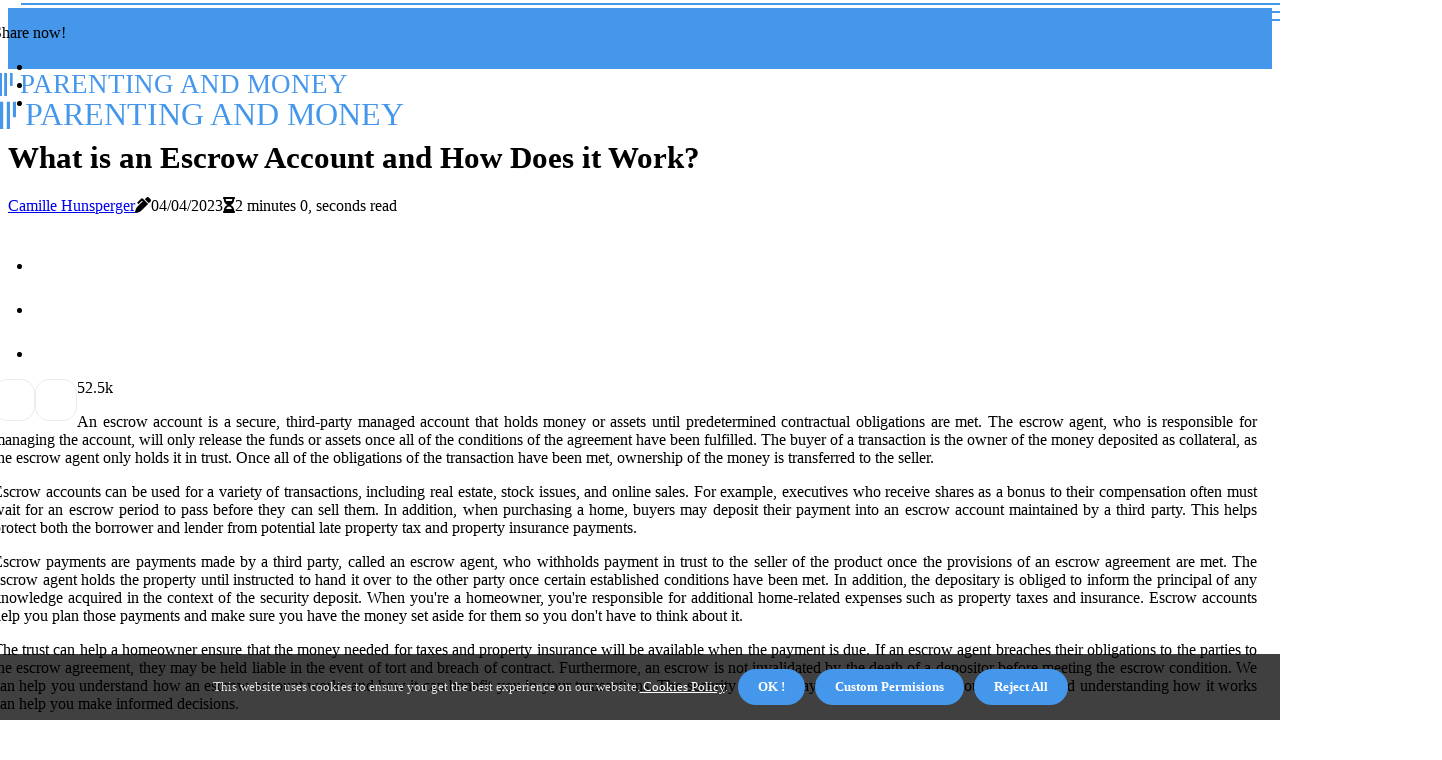

--- FILE ---
content_type: text/html;charset=utf-8
request_url: https://www.parentingandmoney.com/who-owns-the-money-in-an-escrow-account
body_size: 15092
content:
<!DOCTYPE html><html lang="en-US"><head><meta charset="UTF-8" /><meta http-equiv="X-UA-Compatible" content="IE=edge" /><meta name="viewport" content="width=device-width, initial-scale=1" /><meta name="generator" content="WordPress 5.7.2" /><meta name="robots" content="index,follow,max-snippet:-1, max-image-preview:large, max-video-preview:-1"><title>What is an Escrow Account and How Does it Work?</title><meta name="author" content="Camille Hunsperger" /><meta name="description" content="An escrow account is a secure third-party managed account that holds money or assets until predetermined contractual obligations are met. Learn more about ..." /><meta name="keywords" content="escrow account, security deposit, mortgage, property taxes, property insurance" /><link rel="canonical" href="https://www.parentingandmoney.com/who-owns-the-money-in-an-escrow-account" /><meta property="og:locale" content="en_US" /><meta property="og:type" content="website" /><meta property="og:title" content="What is an Escrow Account and How Does it Work?" /><meta property="og:description" content="An escrow account is a secure third-party managed account that holds money or assets until predetermined contractual obligations are met. Learn more about how it works and its benefits." /><meta property="og:url" content="https://www.parentingandmoney.com/who-owns-the-money-in-an-escrow-account" /><meta property="og:site_name" content="parentingandmoney.com"/><meta property="og:image" content="https://www.parentingandmoney.com/img/ddf356dd4748d1380bdce328c35e0f28.jpg?27"/><meta name="twitter:card" content="summary_large_image" /><meta name="twitter:description" content="An escrow account is a secure third-party managed account that holds money or assets until predetermined contractual obligations are met. Learn more about how it works and its benefits." /><meta name="twitter:title" content="What is an Escrow Account and How Does it Work?" /><script type='application/ld+json' class='yoast-schema-graph yoast-schema-graph--main'>{"@context": "https://schema.org","@graph": [{"@type": "WebSite","@id": "https://www.parentingandmoney.com#website","url": "https://www.parentingandmoney.com","name": "parentingandmoney.com","inLanguage": "en","description": "An escrow account is a secure third-party managed account that holds money or assets until predetermined contractual obligations are met. Learn more about how it works and its benefits."},{"@type": "ImageObject","@id": "https://www.parentingandmoney.com/who-owns-the-money-in-an-escrow-account#primaryimage","inLanguage": "en","url": "https://www.parentingandmoney.com/img/ddf356dd4748d1380bdce328c35e0f28.jpg?27","width": 1920,"height": 800,"caption": "What is an Escrow Account and How Does it Work?"},{"@type": "WebPage","@id": "https://www.parentingandmoney.com/who-owns-the-money-in-an-escrow-account#webpage","url": "https://www.parentingandmoney.com/who-owns-the-money-in-an-escrow-account","name": "What is an Escrow Account and How Does it Work?","isPartOf": {"@id": "https://www.parentingandmoney.com#website"},"inLanguage": "en","primaryImageOfPage": {"@id": "https://www.parentingandmoney.com/who-owns-the-money-in-an-escrow-account#primaryimage"},"datePublished": "2024-07-27T12-06-18.000Z","dateModified": "2024-07-27T12-06-18.000Z","description": "An escrow account is a secure third-party managed account that holds money or assets until predetermined contractual obligations are met. Learn more about how it works and its benefits.","potentialAction": [{"@type": "ReadAction","target": ["https://www.parentingandmoney.com/who-owns-the-money-in-an-escrow-account"]}]}]}</script><link rel="icon" href="https://www.parentingandmoney.com/img/favicon.png" type="image/x-icon" /><link rel="apple-touch-icon-precomposed" sizes="57x57" href="https://www.parentingandmoney.com/img/apple-touch-icon-57x57.png" /><link rel="apple-touch-icon-precomposed" sizes="114x114" href="https://www.parentingandmoney.com/img/apple-touch-icon-114x114.png" /><link rel="apple-touch-icon-precomposed" sizes="72x72" href="https://www.parentingandmoney.com/img/apple-touch-icon-72x72.png" /><link rel="apple-touch-icon-precomposed" sizes="144x144" href="https://www.parentingandmoney.com/img/apple-touch-icon-144x144.png" /><link rel="apple-touch-icon-precomposed" sizes="60x60" href="https://www.parentingandmoney.com/img/apple-touch-icon-60x60.png" /><link rel="apple-touch-icon-precomposed" sizes="120x120" href="https://www.parentingandmoney.com/img/apple-touch-icon-120x120.png" /><link rel="apple-touch-icon-precomposed" sizes="76x76" href="https://www.parentingandmoney.com/img/apple-touch-icon-76x76.png" /><link rel="apple-touch-icon-precomposed" sizes="152x152" href="https://www.parentingandmoney.com/img/apple-touch-icon-152x152.png" /><link rel="icon" type="image/png" href="https://www.parentingandmoney.com/img/favicon-196x196.png" sizes="196x196" /><link rel="icon" type="image/png" href="https://www.parentingandmoney.com/img/favicon-96x96.png" sizes="96x96" /><link rel="icon" type="image/png" href="https://www.parentingandmoney.com/img/favicon-32x32.png" sizes="32x32" /><link rel="icon" type="image/png" href="https://www.parentingandmoney.com/img/favicon-16x16.png" sizes="16x16" /><link rel="icon" type="image/png" href="https://www.parentingandmoney.com/img/favicon-128.png" sizes="128x128" /><meta name="application-name" content="&nbsp;"/><meta name="msapplication-TileColor" content="#FFFFFF" /><meta name="msapplication-TileImage" content="mstile-144x144.png" /><meta name="msapplication-square70x70logo" content="mstile-70x70.png" /><meta name="msapplication-square150x150logo" content="mstile-150x150.png" /><meta name="msapplication-wide310x150logo" content="mstile-310x150.png" /><meta name="msapplication-square310x310logo" content="mstile-310x310.png" /><script> WebFontConfig = { google: { families: ['Archivo', 'Poppins'] } }; (function(d) { var wf = d.createElement('script'), s = d.scripts[0]; wf.src = 'https://ajax.googleapis.com/ajax/libs/webfont/1.6.26/webfont.js'; wf.async = true; s.parentNode.insertBefore(wf, s); })(document);</script><style type="text/css">:root{ --main-color:#000000; --font-heading:Archivo; --font-body:Poppins;}.enable_footer_columns_dark { background: #151515; color: #fff; border-top: 1px solid #303030;}</style><link rel="stylesheet" href="https://www.parentingandmoney.com/css/bootstrap.min.css?ver=3.2.1" type="text/css" media="all" /><link rel="stylesheet" href="https://cdnjs.cloudflare.com/ajax/libs/font-awesome/5.15.4/css/all.min.css" /><link rel="https://api.w.org/" href="https://www.parentingandmoney.com/wp-json" /><link rel="EditURI" type="application/rsd+xml" title="RSD" href="https://www.parentingandmoney.com/xmlrpc.php?rsd" /><link rel="wlwmanifest" type="application/wlwmanifest+xml" href="https://www.parentingandmoney.com/wp-includes/wlwmanifest.xml"/><link rel="shortlink" href="https://www.parentingandmoney.com"/><style type="text/css">.epfz_header_magazine_style.two_header_top_style.epfz_cus_top_share .header_top_bar_wrapper { background: #4597eb;}h4 {margin-top: 34px;}.home_section3 { background-color: #4597eb08;}.enable_footer_columns_dark { background: #4597eb; color: #fff; border-top: 1px solid #4597eb;}.epfz_radus_e {border-radius: 3px;}.single_post_title_main { text-align: left; max-width: 92%; font-size: 31px;}ul.jl_s_pagination { display: none;}.cc-window { position: fixed; left: 0; right: 0; bottom: 0; width: 100%; background-color: rgba(0,0,0,0.75); z-index: 999; opacity: 1; transition: all 0.3s ease;}.cc-window .box-cookies { padding: 15px; text-align: center; color: #DBE0DF; font-size: 13px; font-weight: 400; line-height: 30px;}.cc-window .box-cookies { padding: 15px; text-align: center; color: #DBE0DF; font-size: 13px; font-weight: 400; line-height: 30px;}.cc-window .cc-close .cc-reject .cc-custom{ display: inline-block; margin-left: 10px; line-height: normal; padding: 10px 20px; background-color: #4597eb; color: #fff; font-weight: bold; border-radius: 23px; cursor: pointer; transition: all 0.3s ease-in-out;}.footer_logo_about{font-weight: bold;font-size: 31px;}.post_content.epfz_content { text-align: justify;}.jm-post-like{cursor:pointer;}a.jm-post-like.loved { background: red; border-radius: 14px;}.single_post_share_icon_post li a i { display: inline-block; padding: 0; color: #fff; text-align: center; text-transform: capitalize; font-size: 17px; font-weight: 500; height: 40px; line-height: 40px; width: 40px; border-radius: 14px;}.single-post-meta-wrapper.epfz_sfoot i { float: left; display: inline-block; padding: 0; color: #000; text-align: center; margin-right: 0; text-transform: capitalize; font-size: 17px; font-weight: 500; height: 40px; line-height: 40px; width: 40px; border-radius: 14px; border: 1px solid #ebebeb;}.auth .author-info.epfz_auth_head { background: transparent; padding: 0px 11%; text-align: center; margin-bottom: 0px;}.main_title_col .auth { margin-top: 0px; margin-bottom: 30px; padding: 0px; border: 0px !important;}.auth .author-info.epfz_auth_head { background: transparent; padding: 0px 11%; text-align: center; margin-bottom: 0px;}.author-info.epfz_auth_head .author-avatar { display: block; float: left; margin-left: 50px;}.author-info.epfz_auth_head .avatar { width: 198px !important; border: 7px solid #fff; border-radius: 50%; overflow: hidden; box-shadow: 0 0 0 4px #4597eb; margin-top: -27px;}.author-info.epfz_auth_head .author-description { float: right; display: block; margin: 0px; width: 55%;}.auth .author_commentcount, .auth .author_postcount { font-size: 12px; color: #fff; line-height: 1.2; background: #4597eb; margin-right: 5px; padding: 2px 10px; border-radius: 14px;}.grid-sidebar .box { margin-bottom: 0!important; width: 50%; padding: 0; padding-right: 20px; padding-left: 20px; float: left; position: relative;}ol {display: inline-block;list-style-type: none;margin: 0px 0px 20px 80px;padding: 0;overflow: hidden;font-size: 12px;padding-left: 0;border-left: 1px solid #4597eb;}ol li {display: inline;margin-right: 8px;}ol li::before {content: ">";margin-right: 8px;}ol li:first-child::before {content: "";}.jlm_w .jlma { top: 3px;}.jlm_w .jlmb { top: 11px;}.jlm_w .jlmc { top: 19px;}.jlm_w span { display: block; position: absolute; width: 111%; height: 2px; border-radius: 61px; background: #4597eb; left: 21px;}.bottom_footer_menu_text .epfz_ft_w { border-top: 1px solid #ffff;}.menu-footer { margin-bottom: 0; padding: 0px; float: right; margin: -5px 35px 0px 0px;}.footer-bottom { color: #fff;}#menu-footer-menu li a { text-decoration: none; color: #fff;}.jellywp_about_us_widget_wrapper .footer_logo_about {margin-bottom: 30px;float: none;display: inline-block;width:100%;}.epfz_cat_img_w:last-child, .footer-columns .epfz_cat_img_w:nth-last-child(2) {margin-bottom: 8px;}.jli-moon{font-family: font!important;}.jli-moon:before { content: "\e920";}.jli-sun{font-family: font!important;}.jli-sun:before { content: "\e91e";}.epfz_day_night .jl-night-toggle-icon { width: 43px; background: rgba(0,0,0,.3); border-radius: 15;}.epfz__cat_img_w .epfz__cat_img_c { height: 60px; position: relative; border-radius: 26px; margin-top: :9px;}.footer-columns .epfz__cat_img_w .epfz__cat_img_c { border: 0px solid #525252; background: #3a3939;}header.header-wraper.epfz_header_magazine_style.two_header_top_style.header_layout_style3_custom.epfz_cus_top_share.border_down { background: #4597eb; height: 122px;}.epfz__s_pagination { display: none;}.epfz_cites { margin-top: 40px;}.row { display: -ms-flexbox; display: flex; -ms-flex-wrap: wrap; flex-wrap: wrap; margin-right: -15px; margin-left: -15px; width: 100%;}.epfz__lead_large { display: block;position: relative;}.epfz__lead_mobile { display: none;position: relative;}@media only screen and (max-width: 400px) { .author-info.epfz_auth_head .author-description { float: right; display: block; margin: 0px; width: 100%;}.author-info.epfz_auth_head .author-avatar { display: block; float: none; margin-left: 0px;}.grid-sidebar .box { margin-bottom: 0!important; width: 100%; padding: 0; padding-right: 20px; padding-left: 20px; float: left; position: relative;}.epfz__lead_large { display: none;position: relative;}.epfz__lead_mobile { display: block;position: relative;}}</style><style></style><script>var _mtm = window._mtm = window._mtm || [];_mtm.push({'mtm.startTime': (new Date().getTime()), 'event': 'mtm.Start'});var d=document, g=d.createElement('script'), s=d.getElementsByTagName('script')[0];g.async=true; g.src='https://matomo.belmontdigitalmarketing.com/js/container_NUN9uTXh.js'; s.parentNode.insertBefore(g,s);</script></head><body class="mobile_nav_class "><div class="options_layout_wrapper epfz_clear_at epfz_radius epfz_none_box_styles epfz_border_radiuss epfz_en_day_night"><div class="options_layout_container full_layout_enable_front"><header class="header-wraper epfz_header_magazine_style two_header_top_style header_layout_style3_custom epfz_cus_top_share "><div class="header_top_bar_wrapper"><div class="container"><div class="row"><div class="col-md-12"><div class="menu-primary-container navigation_wrapper"><ul id="epfz_top_menu" class="epfz_main_menu"></ul></div><div class="epfz_top_cus_social" style="height: 45px;"><div class="menu_mobile_share_wrapper"> <span class="epfz_hfollow">Share now!</span><ul class="social_icon_header_top epfz_socialcolor"><li> <a class="facebook" rel="nofollow" href="https://www.facebook.com/sharer.php?u=https://www.parentingandmoney.com/who-owns-the-money-in-an-escrow-account" target="_blank"><i class="jli-facebook"></i></a></li><li> <a class="twitter" rel="nofollow" href="https://twitter.com/share?url=https://www.parentingandmoney.com/who-owns-the-money-in-an-escrow-account&amp;text=https://www.parentingandmoney.com/post&amp;hashtags=parentingandmoney.com" target="_blank"><i class="jli-twitter"></i></a></li><li> <a class="linkedin" rel="nofollow" href="http://www.linkedin.com/shareArticle?mini=true&amp;url=https://www.parentingandmoney.com/who-owns-the-money-in-an-escrow-account" target="_blank"><i class="jli-linkedin"></i></a></li></ul></div></div></div></div></div></div><div class="epfz_blank_nav"></div><div id="menu_wrapper" class="menu_wrapper epfz_menu_sticky epfz_stick"><div class="container"><div class="row"><div class="main_menu col-md-12" style="height: 50px;"><div class="logo_small_wrapper_table"><div class="logo_small_wrapper"><a class="logo_link" href="https://www.parentingandmoney.com" style="margin-top: -10px;"><div class="epfz_logo_n"><div class="fab fa-gitter" style="font-size: 27px;color: #4597eb;"> PARENTING AND MONEY</div></div><div class="epfz_logo_w"><div class="fab fa-gitter" style="font-size: 32px;color: #4597eb;"> PARENTING AND MONEY</div></div></a></div></div><div class="search_header_menu epfz_nav_mobile"><div class="menu_mobile_icons"><div class="jlm_w"><span class="jlma"></span><span class="jlmb"></span><span class="jlmc"></span></div></div></div></div></div></div></div></div></header><div class="mobile_menu_overlay"></div><div class="epfz_single_style3"><div class="single_content_header single_captions_overlay_image_full_width"><div class="image-post-thumb" style="background-image: url('https://www.parentingandmoney.com/img/ddf356dd4748d1380bdce328c35e0f28.jpg?27')"></div><div class="single_post_entry_content"><h1 class="single_post_title_main">What is an Escrow Account and How Does it Work?</h1><span class="epfz_post_meta"><span class="epfz_author_img_w"><i class="jli-user"></i><a href="https://www.parentingandmoney.com/camille-hunsperger" title="Posts by Camille Hunsperger" rel="author">Camille Hunsperger</a></span><span class="post-date"><i class="fas fa-pen-alt"></i>04/04/2023</span><span class="post-read-time"><i class="fa fa-hourglass-half"></i>2 minutes 0, seconds read</span></span></div></div></div><section id="content_main" class="clearfix epfz_spost"><div class="container"><div class="row main_content"><div class="col-md-12 loop-large-post" id="content"><div class="widget_container content_page"><div class="post type-post status-publish format-gallery has-post-thumbnail hentry category-business tag-inspiration tag-morning tag-tip tag-tutorial post_format-post-format-gallery"><div class="single_section_content box blog_large_post_style"><div class="post_content_w"><div class="post_sw"><div class="post_s"><div class="epfz_single_share_wrapper epfz_clear_at"><ul class="single_post_share_icon_post"><li class="single_post_share_facebook"><a rel="nofollow noopener" href="https://www.facebook.com/sharer.php?u=https://www.parentingandmoney.com/who-owns-the-money-in-an-escrow-account" target="_blank"><i class="jli-facebook"></i></a></li><li class="single_post_share_twitter"><a rel="nofollow noopener" href="https://twitter.com/share?url=https://www.parentingandmoney.com/who-owns-the-money-in-an-escrow-account&amp;text=https://www.parentingandmoney.com/post&amp;hashtags=parentingandmoney.com" target="_blank"><i class="jli-twitter"></i></a></li><li class="single_post_share_linkedin"><a rel="nofollow noopener" href="http://www.linkedin.com/shareArticle?mini=true&amp;url=https://www.parentingandmoney.com/who-owns-the-money-in-an-escrow-account" target="_blank"><i class="jli-linkedin"></i></a></li></ul></div><span class="single-post-meta-wrapper epfz_sfoot"><a class="jm-post-like" data-post_id="who-owns-the-money-in-an-escrow-account" title="Like"><i class="jli-love"></i><span id="love">5</span></a><span class="view_options"><i class="jli-view-o"></i><span>2.5k</span></span></span></div></div><div class="post_content epfz_content"><p>An escrow account is a secure, third-party managed account that holds money or assets until predetermined contractual obligations are met. The escrow agent, who is responsible for managing the account, will only release the funds or assets once all of the conditions of the agreement have been fulfilled. The buyer of a transaction is the owner of the money deposited as collateral, as the escrow agent only holds it in trust. Once all of the obligations of the transaction have been met, ownership of the money is transferred to the seller. </p><p>Escrow accounts can be used for a variety of transactions, including real estate, stock issues, and online sales. For example, executives who receive shares as a bonus to their compensation often must wait for an escrow period to pass before they can sell them. In addition, when purchasing a home, buyers may deposit their payment into an escrow account maintained by a third party. This helps protect both the borrower and lender from potential late property tax and property insurance payments. </p><p>Escrow payments are payments made by a third party, called an escrow agent, who withholds payment in trust to the seller of the product once the provisions of an escrow agreement are met. The escrow agent holds the property until instructed to hand it over to the other party once certain established conditions have been met. In addition, the depositary is obliged to inform the principal of any knowledge acquired in the context of the security deposit. When you're a homeowner, you're responsible for additional home-related expenses such as property taxes and insurance. Escrow accounts help you plan those payments and make sure you have the money set aside for them so you don't have to think about it. </p><p>The trust can help a homeowner ensure that the money needed for taxes and property insurance will be available when the payment is due. If an escrow agent breaches their obligations to the parties to the escrow agreement, they may be held liable in the event of tort and breach of contract. Furthermore, an escrow is not invalidated by the death of a depositor before meeting the escrow condition. We can help you understand how an escrow account works and how it can benefit you in your transactions. The security deposit plays an important role in your mortgage and understanding how it works can help you make informed decisions. </p></div></div><div class="clearfix"></div><div class="single_tag_share"><div class="tag-cat"><ul class="single_post_tag_layout"></ul></div></div><div class="postnav_w"><div class="postnav_left"><div class="single_post_arrow_content"><a href="https://www.parentingandmoney.com/is-an-escrow-analysis-held-every-month" id="prepost"> <span class="epfz_cpost_nav"> <span class="epfz_post_nav_link"><i class="jli-left-arrow"></i>Next post</span><span class="epfz_cpost_title">Understanding Escrow Analysis and How It Affects Your Mortgage Payments</span></span></a></div></div></div><div class="related-posts"><h4>Related Posts</h4><div class="single_related_post" id="relatedposts"><div class="epfz_m_right epfz_m_list epfz_m_img"><div class="epfz_m_right_w"><div class="epfz_m_right_img epfz_radus_e"><a href="https://www.parentingandmoney.com/is-an-escrow-analysis-held-every-month"><img width="500" height="350" src="https://www.parentingandmoney.com/img/tfff88759f4925ce1b88e5262ecd6213b.jpg?27" class="attachment-sprasa_slider_grid_small size-sprasa_slider_grid_small wp-post-image" alt="Understanding Escrow Analysis and How It Affects Your Mortgage Payments" loading="lazy" onerror="imgError(this)"></a></div><div class="epfz_m_right_content"><h2 class="entry-title"> <a href="https://www.parentingandmoney.com/is-an-escrow-analysis-held-every-month" tabindex="-1">Understanding Escrow Analysis and How It Affects Your Mortgage Payments</a></h2><span class="epfz_post_meta"><span class="epfz_author_img_w"><i class="jli-user"></i><a href="https://www.parentingandmoney.com/camille-hunsperger" title="Posts by Camille Hunsperger" rel="author">Camille Hunsperger</a></span><span class="post-read-time"><i class="fa fa-hourglass-half"></i>2 minutes 14, seconds read</span></span><p>An escrow analysis is a review of your mortgage account conducted at least once a year by your lender or servicing entity. Learn more about how it affects your mortgage payments.</p></div></div></div><div class="epfz_m_right epfz_m_list epfz_m_img"><div class="epfz_m_right_w"><div class="epfz_m_right_img epfz_radus_e"><a href="https://www.parentingandmoney.com/when-do-escrow-statements-come-out"><img width="500" height="350" src="https://www.parentingandmoney.com/img/ted4c6571c63ae74956dd14dd52a05f05.jpg?27" class="attachment-sprasa_slider_grid_small size-sprasa_slider_grid_small wp-post-image" alt="Understanding Escrow Statements: When and How to Receive Them" loading="lazy" onerror="imgError(this)"></a></div><div class="epfz_m_right_content"><h2 class="entry-title"> <a href="https://www.parentingandmoney.com/when-do-escrow-statements-come-out" tabindex="-1">Understanding Escrow Statements: When and How to Receive Them</a></h2><span class="epfz_post_meta"><span class="epfz_author_img_w"><i class="jli-user"></i><a href="https://www.parentingandmoney.com/camille-hunsperger" title="Posts by Camille Hunsperger" rel="author">Camille Hunsperger</a></span><span class="post-read-time"><i class="fa fa-hourglass-half"></i>2 minutes 48, seconds read</span></span><p>An escrow statement is a document that provides details of an escrow account including any deficits or surpluses. Learn when and how to receive an escrow statement.</p></div></div></div><div class="epfz_m_right epfz_m_list epfz_m_img"><div class="epfz_m_right_w"><div class="epfz_m_right_img epfz_radus_e"><a href="https://www.parentingandmoney.com/is-being-in-escrow-a-good-thing"><img width="500" height="350" src="https://www.parentingandmoney.com/img/tcd4bce87face8e386834c7fd79220110.jpg?27" class="attachment-sprasa_slider_grid_small size-sprasa_slider_grid_small wp-post-image" alt="The Benefits and Drawbacks of Using an Escrow Account" loading="lazy" onerror="imgError(this)"></a></div><div class="epfz_m_right_content"><h2 class="entry-title"> <a href="https://www.parentingandmoney.com/is-being-in-escrow-a-good-thing" tabindex="-1">The Benefits and Drawbacks of Using an Escrow Account</a></h2><span class="epfz_post_meta"><span class="epfz_author_img_w"><i class="jli-user"></i><a href="https://www.parentingandmoney.com/camille-hunsperger" title="Posts by Camille Hunsperger" rel="author">Camille Hunsperger</a></span><span class="post-read-time"><i class="fa fa-hourglass-half"></i>1 minute 33, seconds read</span></span><p>An escrow account is a convenient way to pay taxes and insurance when buying or selling a home. Learn more about the benefits and drawbacks of using an escrow account.</p></div></div></div><div class="epfz_m_right epfz_m_list epfz_m_img"><div class="epfz_m_right_w"><div class="epfz_m_right_img epfz_radus_e"><a href="https://www.parentingandmoney.com/is-it-good-to-include-escrow-in-mortgage"><img width="500" height="350" src="https://www.parentingandmoney.com/img/t136a373ca877b86c2f83965f7106b8c2.jpg?27" class="attachment-sprasa_slider_grid_small size-sprasa_slider_grid_small wp-post-image" alt="The Pros and Cons of Including Escrow in Your Mortgage" loading="lazy" onerror="imgError(this)"></a></div><div class="epfz_m_right_content"><h2 class="entry-title"> <a href="https://www.parentingandmoney.com/is-it-good-to-include-escrow-in-mortgage" tabindex="-1">The Pros and Cons of Including Escrow in Your Mortgage</a></h2><span class="epfz_post_meta"><span class="epfz_author_img_w"><i class="jli-user"></i><a href="https://www.parentingandmoney.com/camille-hunsperger" title="Posts by Camille Hunsperger" rel="author">Camille Hunsperger</a></span><span class="post-read-time"><i class="fa fa-hourglass-half"></i>2 minutes 45, seconds read</span></span><p>Having an escrow account for your mortgage can be beneficial in many ways but there are also some drawbacks to consider before making a decision.</p></div></div></div></div></div></div></div><div class="brack_space"></div></div></div></div></div></section><div id="content_nav" class="epfz_mobile_nav_wrapper"><div id="nav" class="epfz_mobile_nav_inner"><div class="menu_mobile_icons mobile_close_icons closed_menu"> <span class="epfz_close_wapper"><span class="epfz_close_1"></span><span class="epfz_close_2"></span></span></div><ul id="mobile_menu_slide" class="menu_moble_slide"><li class="menu-item current-menu-item current_page_item"> <a href="https://www.parentingandmoney.com">Home<span class="border-menu"></span></a></li><li class="menu-item menu-item-has-children"> <a href="#">Newest Posts<span class="border-menu"></span><span class="arrow_down"><i class="jli-down-chevron" aria-hidden="true"></i></span></a><ul class="sub-menu"><li class="menu-item current-menu-item current_page_item"> <a class="bd_left" href="https://www.parentingandmoney.com/is-it-better-to-have-an-escrow-account-or-not">The Benefits and Drawbacks of Having an Escrow Account<span class="border-menu"></span></a></li><li class="menu-item current-menu-item current_page_item"> <a class="bd_left" href="https://www.parentingandmoney.com/what-is-an-escrow-account-on-a-mortgage-loan">What is an Escrow Account on a Mortgage Loan?<span class="border-menu"></span></a></li><li class="menu-item current-menu-item current_page_item"> <a class="bd_left" href="https://www.parentingandmoney.com/what-is-an-escrow-account-and-how-does-it-work">Everything You Need to Know About Escrow Accounts<span class="border-menu"></span></a></li><li class="menu-item current-menu-item current_page_item"> <a class="bd_left" href="https://www.parentingandmoney.com/what-happens-to-escrow-when-you-pay-off-mortgage">What Happens to Your Escrow Account When You Pay Off Your Mortgage?<span class="border-menu"></span></a></li><li class="menu-item current-menu-item current_page_item"> <a class="bd_left" href="https://www.parentingandmoney.com/can-you-cancel-escrow-account-mortgage">Can You Cancel Your Escrow Account Mortgage?<span class="border-menu"></span></a></li><li class="menu-item current-menu-item current_page_item"> <a class="bd_left" href="https://www.parentingandmoney.com/what-happens-to-escrow-funds-when-you-refinance">What Happens to Escrow Funds When You Refinance Your Mortgage?<span class="border-menu"></span></a></li><li class="menu-item current-menu-item current_page_item"> <a class="bd_left" href="https://www.parentingandmoney.com/escrow-account-when-buying-a-house">What is an Escrow Account and How Does it Work When Buying a House?<span class="border-menu"></span></a></li><li class="menu-item current-menu-item current_page_item"> <a class="bd_left" href="https://www.parentingandmoney.com/what-is-mortgage-escrow-account">Everything You Need to Know About Mortgage Escrow Accounts<span class="border-menu"></span></a></li><li class="menu-item current-menu-item current_page_item"> <a class="bd_left" href="https://www.parentingandmoney.com/how-does-escrow-account-work">What is an Escrow Account and How Does it Work?<span class="border-menu"></span></a></li><li class="menu-item current-menu-item current_page_item"> <a class="bd_left" href="https://www.parentingandmoney.com/what-is-loan-escrow-account">What is a Loan Escrow Account and How Does it Work?<span class="border-menu"></span></a></li><li class="menu-item current-menu-item current_page_item"> <a class="bd_left" href="https://www.parentingandmoney.com/is-being-in-escrow-a-good-thing">The Benefits and Drawbacks of Using an Escrow Account<span class="border-menu"></span></a></li><li class="menu-item current-menu-item current_page_item"> <a class="bd_left" href="https://www.parentingandmoney.com/is-it-better-to-have-an-escrow-account-with-a-mortgage">The Benefits of Having an Escrow Account with a Mortgage<span class="border-menu"></span></a></li><li class="menu-item current-menu-item current_page_item"> <a class="bd_left" href="https://www.parentingandmoney.com/how-does-money-in-escrow-work">What is Escrow and How Does it Work?<span class="border-menu"></span></a></li><li class="menu-item current-menu-item current_page_item"> <a class="bd_left" href="https://www.parentingandmoney.com/is-there-a-downside-to-an-escrow-account">The Pros and Cons of an Escrow Account<span class="border-menu"></span></a></li><li class="menu-item current-menu-item current_page_item"> <a class="bd_left" href="https://www.parentingandmoney.com/what-is-a-escrow-account-for-a-mortgage">What is an Escrow Account for a Mortgage?<span class="border-menu"></span></a></li><li class="menu-item current-menu-item current_page_item"> <a class="bd_left" href="https://www.parentingandmoney.com/is-an-escrow-account-a-good-idea">The Benefits of Having an Escrow Account<span class="border-menu"></span></a></li><li class="menu-item current-menu-item current_page_item"> <a class="bd_left" href="https://www.parentingandmoney.com/who-regulates-mortgage-escrow-accounts">Who Regulates Mortgage Escrow Accounts?<span class="border-menu"></span></a></li><li class="menu-item current-menu-item current_page_item"> <a class="bd_left" href="https://www.parentingandmoney.com/is-it-good-to-have-an-escrow-account">The Benefits of Having an Escrow Account<span class="border-menu"></span></a></li><li class="menu-item current-menu-item current_page_item"> <a class="bd_left" href="https://www.parentingandmoney.com/what-happens-to-escrow-balance-when-you-sell">What happens to escrow balance when you sell?<span class="border-menu"></span></a></li><li class="menu-item current-menu-item current_page_item"> <a class="bd_left" href="https://www.parentingandmoney.com/what-are-the-benefits-of-not-having-an-escrow-account">The Pros and Cons of Not Having an Escrow Account<span class="border-menu"></span></a></li><li class="menu-item current-menu-item current_page_item"> <a class="bd_left" href="https://www.parentingandmoney.com/can-i-add-an-escrow-account-to-my-mortgage">Everything You Need to Know About Adding an Escrow Account to Your Mortgage<span class="border-menu"></span></a></li><li class="menu-item current-menu-item current_page_item"> <a class="bd_left" href="https://www.parentingandmoney.com/how-do-i-set-up-an-escrow-account">How do i set up an escrow account?<span class="border-menu"></span></a></li><li class="menu-item current-menu-item current_page_item"> <a class="bd_left" href="https://www.parentingandmoney.com/what-happens-to-escrow-account-when-mortgage-is-paid-off">What Happens to Your Escrow Account When Your Mortgage is Paid Off?<span class="border-menu"></span></a></li><li class="menu-item current-menu-item current_page_item"> <a class="bd_left" href="https://www.parentingandmoney.com/how-do-escrow-accounts-work">A Comprehensive Guide to Escrow Accounts<span class="border-menu"></span></a></li><li class="menu-item current-menu-item current_page_item"> <a class="bd_left" href="https://www.parentingandmoney.com/do-banks-benefit-from-escrow-accounts">Do banks benefit from escrow accounts?<span class="border-menu"></span></a></li><li class="menu-item current-menu-item current_page_item"> <a class="bd_left" href="https://www.parentingandmoney.com/when-refinance-mortgage-escrow-refund">When is a Mortgage Escrow Refund Available?<span class="border-menu"></span></a></li><li class="menu-item current-menu-item current_page_item"> <a class="bd_left" href="https://www.parentingandmoney.com/who-benefits-from-an-escrow-account">Who benefits from an escrow account?<span class="border-menu"></span></a></li><li class="menu-item current-menu-item current_page_item"> <a class="bd_left" href="https://www.parentingandmoney.com/when-do-escrow-statements-come-out">Understanding Escrow Statements: When and How to Receive Them<span class="border-menu"></span></a></li><li class="menu-item current-menu-item current_page_item"> <a class="bd_left" href="https://www.parentingandmoney.com/who-maintains-escrow-account">What is an Escrow Account and Who Maintains It?<span class="border-menu"></span></a></li><li class="menu-item current-menu-item current_page_item"> <a class="bd_left" href="https://www.parentingandmoney.com/should-i-do-an-escrow-account">Should I Open an Escrow Account?<span class="border-menu"></span></a></li><li class="menu-item current-menu-item current_page_item"> <a class="bd_left" href="https://www.parentingandmoney.com/who-controls-escrow-accounts">Who Manages Escrow Accounts and How Does It Work?<span class="border-menu"></span></a></li><li class="menu-item current-menu-item current_page_item"> <a class="bd_left" href="https://www.parentingandmoney.com/is-it-better-to-have-an-escrow-or-not">The Benefits of Having an Escrow Account<span class="border-menu"></span></a></li><li class="menu-item current-menu-item current_page_item"> <a class="bd_left" href="https://www.parentingandmoney.com/is-it-good-to-include-escrow-in-mortgage">The Pros and Cons of Including Escrow in Your Mortgage<span class="border-menu"></span></a></li><li class="menu-item current-menu-item current_page_item"> <a class="bd_left" href="https://www.parentingandmoney.com/how-long-does-money-stay-in-escrow-account">How Long Does Money Stay in an Escrow Account?<span class="border-menu"></span></a></li><li class="menu-item current-menu-item current_page_item"> <a class="bd_left" href="https://www.parentingandmoney.com/how-often-is-an-escrow-analysis-performed">Everything You Need to Know About Escrow Analysis<span class="border-menu"></span></a></li><li class="menu-item current-menu-item current_page_item"> <a class="bd_left" href="https://www.parentingandmoney.com/how-do-mortgage-escrow-accounts-work">Everything You Need to Know About Mortgage Escrow Accounts<span class="border-menu"></span></a></li><li class="menu-item current-menu-item current_page_item"> <a class="bd_left" href="https://www.parentingandmoney.com/what-are-the-pros-and-cons-of-an-escrow-account">The Pros and Cons of an Escrow Account Explained<span class="border-menu"></span></a></li><li class="menu-item current-menu-item current_page_item"> <a class="bd_left" href="https://www.parentingandmoney.com/what-is-the-purpose-of-an-escrow-account-in-a-mortgage">What is the Purpose of an Escrow Account in a Mortgage?<span class="border-menu"></span></a></li><li class="menu-item current-menu-item current_page_item"> <a class="bd_left" href="https://www.parentingandmoney.com/what-is-the-purpose-of-the-escrow-account">What is the Purpose of an Escrow Account?<span class="border-menu"></span></a></li><li class="menu-item current-menu-item current_page_item"> <a class="bd_left" href="https://www.parentingandmoney.com/how-to-open-an-escrow-account-for-mortgage">A Comprehensive Guide to Opening an Escrow Account for Mortgage<span class="border-menu"></span></a></li><li class="menu-item current-menu-item current_page_item"> <a class="bd_left" href="https://www.parentingandmoney.com/what-happens-to-money-in-an-escrow-account">What Happens to Money in an Escrow Account?<span class="border-menu"></span></a></li><li class="menu-item current-menu-item current_page_item"> <a class="bd_left" href="https://www.parentingandmoney.com/can-you-get-a-mortgage-without-an-escrow-account">Can You Get a Mortgage Without an Escrow Account?<span class="border-menu"></span></a></li><li class="menu-item current-menu-item current_page_item"> <a class="bd_left" href="https://www.parentingandmoney.com/do-you-have-to-have-an-escrow-account-on-a-mortgage">Do You Need an Escrow Account for Your Mortgage?<span class="border-menu"></span></a></li><li class="menu-item current-menu-item current_page_item"> <a class="bd_left" href="https://www.parentingandmoney.com/what-is-the-purpose-of-a-mortgage-escrow-account">What is the Purpose of a Mortgage Escrow Account?<span class="border-menu"></span></a></li><li class="menu-item current-menu-item current_page_item"> <a class="bd_left" href="https://www.parentingandmoney.com/who-owns-the-money-in-an-escrow-account">What is an Escrow Account and How Does it Work?<span class="border-menu"></span></a></li><li class="menu-item current-menu-item current_page_item"> <a class="bd_left" href="https://www.parentingandmoney.com/is-an-escrow-analysis-held-every-month">Understanding Escrow Analysis and How It Affects Your Mortgage Payments<span class="border-menu"></span></a></li><li class="menu-item current-menu-item current_page_item"> <a class="bd_left" href="https://www.parentingandmoney.com/who-owns-the-money-in-an-escrow-account">What is an Escrow Account and How Does it Work?<span class="border-menu"></span></a></li></ul></li></ul><div id="sprasa_about_us_widget-3" class="widget jellywp_about_us_widget"><div class="widget_epfz_wrapper about_widget_content"><div class="jellywp_about_us_widget_wrapper"><div class="social_icons_widget"><ul class="social-icons-list-widget icons_about_widget_display"><li> <a class="facebook" rel="nofollow noopener" href="https://www.facebook.com/sharer.php?u=https://www.parentingandmoney.com/post" target="_blank"><i class="jli-facebook"></i></a></li><li> <a class="twitter" rel="nofollow noopener" href="https://twitter.com/share?url=https://www.parentingandmoney.com/post&amp;text=https://www.parentingandmoney.com/post&amp;hashtags=parentingandmoney.com" target="_blank"><i class="jli-twitter"></i></a></li><li> <a class="linkedin" rel="nofollow noopener" href="http://www.linkedin.com/shareArticle?mini=true&amp;url=https://www.parentingandmoney.com/post" target="_blank"><i class="jli-linkedin"></i></a></li></ul></div></div></div></div></div></div><footer id="footer-container" class="epfz_footer_act enable_footer_columns_dark"><div class="footer-columns"><div class="container"><div class="row"><div class="col-md-4"><div id="sprasa_about_us_widget-2" class="widget jellywp_about_us_widget"><div class="widget_epfz_wrapper about_widget_content"><div class="jellywp_about_us_widget_wrapper"><div class="footer_logo_about" style="">PARENTING AND MONEY</div><div></div><div class="social_icons_widget"><ul class="social-icons-list-widget icons_about_widget_display"></ul></div></div></div></div><div id="sprasa_about_us_widget-4" class="widget jellywp_about_us_widget"><div class="widget_epfz_wrapper about_widget_content"><div class="jellywp_about_us_widget_wrapper"><div class="social_icons_widget"><ul class="social-icons-list-widget icons_about_widget_display"></ul></div></div></div></div></div></div></div></div><div class="footer-bottom enable_footer_copyright_dark"><div class="container"><div class="row bottom_footer_menu_text"><div class="col-md-12"><div class="epfz_ft_w">© Copyright <span id="year"></span> parentingandmoney.com. All rights reserved.<ul id="menu-footer-menu" class="menu-footer"><li class="menu-item menu-item-6"> <a rel="nofollow" href="https://www.parentingandmoney.com/camille-hunsperger">About us PARENTING AND MONEY</a></li><li class="menu-item menu-item-7"> <a rel="nofollow" href="https://www.parentingandmoney.com/privacy">Privacy policy</a></li></li></ul></div></div></div></div></div></footer></div></div><div id="ccokies" role="dialog" aria-live="polite" aria-label="cookieconsent" aria-describedby="cookieconsent:desc" class="cc-window cc-banner cc-type-info cc-theme-block cc-bottom " style="display:none;"><div class="box-cookies"><span aria-label="dismiss cookie message" role="button" tabindex="0" class="cc-open fa fa-cookie" style="display:none;"></span><span class="cc-message innercookie">This website uses cookies to ensure you get the best experience on our website.<a style="color: white;text-decoration: underline!important;" rel="nofollow" href="https://www.parentingandmoney.com/privacy"> Cookies Policy</a>.</span><span aria-label="dismiss cookie message" role="button" tabindex="0" class="cc-close innercookie"> OK !</span><span aria-label="dismiss cookie message" role="button" tabindex="0" class="cc-custom innercookie"> Custom Permisions</span><span aria-label="dismiss cookie message" role="button" tabindex="0" class="cc-reject innercookie"> Reject All</span></div></div><script src="https://www.parentingandmoney.com/wp-includes/js/jquery/jquery.min.js?ver=1.2.5-wp"></script><style> *, :before, :after { --tw-border-spacing-x: 0; --tw-border-spacing-y: 0; --tw-translate-x: 0; --tw-translate-y: 0; --tw-rotate: 0; --tw-skew-x: 0; --tw-skew-y: 0; --tw-scale-x: 1; --tw-scale-y: 1; --tw-pan-x: ; --tw-pan-y: ; --tw-pinch-zoom: ; --tw-scroll-snap-strictness: proximity; --tw-ordinal: ; --tw-slashed-zero: ; --tw-numeric-figure: ; --tw-numeric-spacing: ; --tw-numeric-fraction: ; --tw-ring-inset: ; --tw-ring-offset-width: 0px; --tw-ring-offset-color: #fff; --tw-ring-color: rgba(59, 130, 246, .5); --tw-ring-offset-shadow: 0 0 transparent; --tw-ring-shadow: 0 0 transparent; --tw-shadow: 0 0 transparent; --tw-shadow-colored: 0 0 transparent; --tw-blur: ; --tw-brightness: ; --tw-contrast: ; --tw-grayscale: ; --tw-hue-rotate: ; --tw-invert: ; --tw-saturate: ; --tw-sepia: ; --tw-drop-shadow: ; --tw-backdrop-blur: ; --tw-backdrop-brightness: ; --tw-backdrop-contrast: ; --tw-backdrop-grayscale: ; --tw-backdrop-hue-rotate: ; --tw-backdrop-invert: ; --tw-backdrop-opacity: ; --tw-backdrop-saturate: ; --tw-backdrop-sepia: } ::-webkit-backdrop { --tw-border-spacing-x: 0; --tw-border-spacing-y: 0; --tw-translate-x: 0; --tw-translate-y: 0; --tw-rotate: 0; --tw-skew-x: 0; --tw-skew-y: 0; --tw-scale-x: 1; --tw-scale-y: 1; --tw-pan-x: ; --tw-pan-y: ; --tw-pinch-zoom: ; --tw-scroll-snap-strictness: proximity; --tw-ordinal: ; --tw-slashed-zero: ; --tw-numeric-figure: ; --tw-numeric-spacing: ; --tw-numeric-fraction: ; --tw-ring-inset: ; --tw-ring-offset-width: 0px; --tw-ring-offset-color: #fff; --tw-ring-color: rgba(59, 130, 246, .5); --tw-ring-offset-shadow: 0 0 transparent; --tw-ring-shadow: 0 0 transparent; --tw-shadow: 0 0 transparent; --tw-shadow-colored: 0 0 transparent; --tw-blur: ; --tw-brightness: ; --tw-contrast: ; --tw-grayscale: ; --tw-hue-rotate: ; --tw-invert: ; --tw-saturate: ; --tw-sepia: ; --tw-drop-shadow: ; --tw-backdrop-blur: ; --tw-backdrop-brightness: ; --tw-backdrop-contrast: ; --tw-backdrop-grayscale: ; --tw-backdrop-hue-rotate: ; --tw-backdrop-invert: ; --tw-backdrop-opacity: ; --tw-backdrop-saturate: ; --tw-backdrop-sepia: } ::backdrop { --tw-border-spacing-x: 0; --tw-border-spacing-y: 0; --tw-translate-x: 0; --tw-translate-y: 0; --tw-rotate: 0; --tw-skew-x: 0; --tw-skew-y: 0; --tw-scale-x: 1; --tw-scale-y: 1; --tw-pan-x: ; --tw-pan-y: ; --tw-pinch-zoom: ; --tw-scroll-snap-strictness: proximity; --tw-ordinal: ; --tw-slashed-zero: ; --tw-numeric-figure: ; --tw-numeric-spacing: ; --tw-numeric-fraction: ; --tw-ring-inset: ; --tw-ring-offset-width: 0px; --tw-ring-offset-color: #fff; --tw-ring-color: rgba(59, 130, 246, .5); --tw-ring-offset-shadow: 0 0 transparent; --tw-ring-shadow: 0 0 transparent; --tw-shadow: 0 0 transparent; --tw-shadow-colored: 0 0 transparent; --tw-blur: ; --tw-brightness: ; --tw-contrast: ; --tw-grayscale: ; --tw-hue-rotate: ; --tw-invert: ; --tw-saturate: ; --tw-sepia: ; --tw-drop-shadow: ; --tw-backdrop-blur: ; --tw-backdrop-brightness: ; --tw-backdrop-contrast: ; --tw-backdrop-grayscale: ; --tw-backdrop-hue-rotate: ; --tw-backdrop-invert: ; --tw-backdrop-opacity: ; --tw-backdrop-saturate: ; --tw-backdrop-sepia: } .pointer-events-none { pointer-events: none } .static { position: static } .fixed { position: fixed } .absolute { position: absolute } .relative { position: relative } .inset-0 { top: 0; bottom: 0; left: 0; right: 0 } .left-0 { left: 0 } .m-0 { margin: 0 } .my-0 { margin-top: 0; margin-bottom: 0 } .mx-auto { margin-left: auto; margin-right: auto } .mx-0 { margin-left: 0; margin-right: 0 } .my-4 { margin-top: 1rem; margin-bottom: 1rem } .my-2 { margin-top: .5rem; margin-bottom: .5rem } .my-3 { margin-top: .75rem; margin-bottom: .75rem } .my-1 { margin-top: .25rem; margin-bottom: .25rem } .mt-2 { margin-top: .5rem } .mt-3 { margin-top: .75rem } .mt-1 { margin-top: .25rem } .mb-4 { margin-bottom: 1rem } .mb-0 { margin-bottom: 0 } .mr-2 { margin-right: .5rem } .ml-3 { margin-left: .75rem } .ml-4 { margin-left: 1rem } .mb-2 { margin-bottom: .5rem } .mr-1 { margin-right: .25rem } .mt-4 { margin-top: 1rem } .mb-12 { margin-bottom: 3rem } .mb-8 { margin-bottom: 2rem } .mb-3 { margin-bottom: .75rem } .block { display: block } .inline-block { display: inline-block } .inline { display: inline } .flex { display: flex } .inline-flex { display: inline-flex } .grid { display: grid } .hidden { display: none } .h-56 { height: 14rem } .h-2 { height: .5rem } .h-3 { height: .75rem } .h-4 { height: 1rem } .h-full { height: 100% } .h-8 { height: 2rem } .h-6 { height: 1.5rem } .h-5 { height: 1.25rem } .max-h-screen { max-height: 100vh } .max-h-0 { max-height: 0 } .w-full { width: 100% } .w-2 { width: .5rem } .w-3 { width: .75rem } .w-4 { width: 1rem } .w-8 { width: 2rem } .w-11 { width: 2.75rem } .w-5 { width: 1.25rem } .w-1\.5 { width: .375rem } .w-1 { width: .25rem } .flex-1 { flex: 1 } .shrink-0 { flex-shrink: 0 } .translate-x-0\.5 { --tw-translate-x: .125rem; transform: translate(var(--tw-translate-x), var(--tw-translate-y))rotate(var(--tw-rotate))skewX(var(--tw-skew-x))skewY(var(--tw-skew-y))scaleX(var(--tw-scale-x))scaleY(var(--tw-scale-y)) } .translate-x-0 { --tw-translate-x: 0px; transform: translate(var(--tw-translate-x), var(--tw-translate-y))rotate(var(--tw-rotate))skewX(var(--tw-skew-x))skewY(var(--tw-skew-y))scaleX(var(--tw-scale-x))scaleY(var(--tw-scale-y)) } .translate-x-5 { --tw-translate-x: 1.25rem; transform: translate(var(--tw-translate-x), var(--tw-translate-y))rotate(var(--tw-rotate))skewX(var(--tw-skew-x))skewY(var(--tw-skew-y))scaleX(var(--tw-scale-x))scaleY(var(--tw-scale-y)) } .rotate-90 { --tw-rotate: 90deg; transform: translate(var(--tw-translate-x), var(--tw-translate-y))rotate(var(--tw-rotate))skewX(var(--tw-skew-x))skewY(var(--tw-skew-y))scaleX(var(--tw-scale-x))scaleY(var(--tw-scale-y)) } .rotate-180 { --tw-rotate: 180deg; transform: translate(var(--tw-translate-x), var(--tw-translate-y))rotate(var(--tw-rotate))skewX(var(--tw-skew-x))skewY(var(--tw-skew-y))scaleX(var(--tw-scale-x))scaleY(var(--tw-scale-y)) } .transform { transform: translate(var(--tw-translate-x), var(--tw-translate-y))rotate(var(--tw-rotate))skewX(var(--tw-skew-x))skewY(var(--tw-skew-y))scaleX(var(--tw-scale-x))scaleY(var(--tw-scale-y)) } .transform-gpu { transform: translate3d(var(--tw-translate-x), var(--tw-translate-y), 0)rotate(var(--tw-rotate))skewX(var(--tw-skew-x))skewY(var(--tw-skew-y))scaleX(var(--tw-scale-x))scaleY(var(--tw-scale-y)) } @keyframes spin { to { transform: rotate(360deg) } } .animate-spin { animation: 1s linear infinite spin } .cursor-pointer { cursor: pointer } .grid-cols-2 { grid-template-columns: repeat(2, minmax(0, 1fr)) } .flex-col { flex-direction: column } .flex-wrap { flex-wrap: wrap } .items-start { align-items: flex-start } .items-end { align-items: flex-end } .items-center { align-items: center } .items-stretch { align-items: stretch } .justify-end { justify-content: flex-end } .justify-center { justify-content: center } .justify-between { justify-content: space-between } .justify-around { justify-content: space-around } .gap-y-3 { row-gap: .75rem } .gap-y-2 { row-gap: .5rem } .self-end { align-self: flex-end } .overflow-hidden { overflow: hidden } .overflow-scroll { overflow: scroll } .overflow-x-hidden { overflow-x: hidden } .truncate { text-overflow: ellipsis; white-space: nowrap; overflow: hidden } .whitespace-normal { white-space: normal } .whitespace-nowrap { white-space: nowrap } .break-all { word-break: break-all } .rounded-full { border-radius: 9999px } .rounded-lg { border-radius: .5rem } .rounded-xl { border-radius: .75rem } .border { border-width: 1px } .border-2 { border-width: 2px } .border-none { border-style: none } .border-transparent { border-color: transparent } .bg-white { --tw-bg-opacity: 1; background-color: rgb(255 255 255/var(--tw-bg-opacity)) } .bg-gray-50 { --tw-bg-opacity: 1; background-color: rgb(249 250 251/var(--tw-bg-opacity)) } .p-1 { padding: .25rem } .p-3 { padding: .75rem } .px-0 { padding-left: 0; padding-right: 0 } .py-2 { padding-top: .5rem; padding-bottom: .5rem } .px-3 { padding-left: .75rem; padding-right: .75rem } .px-4 { padding-left: 1rem; padding-right: 1rem } .px-2 { padding-left: .5rem; padding-right: .5rem } .py-1 { padding-top: .25rem; padding-bottom: .25rem } .pr-2 { padding-right: .5rem } .pb-2 { padding-bottom: .5rem } .text-left { text-align: left } .text-center { text-align: center } .text-right { text-align: right } .text-justify { text-align: justify } .align-middle { vertical-align: middle } .text-xs { font-size: .75rem; line-height: 1rem } .text-\[9px\] { font-size: 9px } .text-sm { font-size: .875rem; line-height: 1.25rem } .text-lg { font-size: 1.125rem; line-height: 1.75rem } .font-semibold { font-weight: 600 } .font-medium { font-weight: 500 } .font-bold { font-weight: 700 } .font-black { font-weight: 900 } .italic { font-style: italic } .ordinal { --tw-ordinal: ordinal; font-variant-numeric: var(--tw-ordinal)var(--tw-slashed-zero)var(--tw-numeric-figure)var(--tw-numeric-spacing)var(--tw-numeric-fraction) } .leading-4 { line-height: 1rem } .leading-tight { line-height: 1.25 } .leading-7 { line-height: 1.75rem } .text-gray-900 { --tw-text-opacity: 1; color: rgb(17 24 39/var(--tw-text-opacity)) } .text-gray-200 { --tw-text-opacity: 1; color: rgb(229 231 235/var(--tw-text-opacity)) } .text-indigo-600 { --tw-text-opacity: 1; color: rgb(79 70 229/var(--tw-text-opacity)) } .text-gray-400 { --tw-text-opacity: 1; color: rgb(156 163 175/var(--tw-text-opacity)) } .no-underline { -webkit-text-decoration-line: none; text-decoration-line: none } .opacity-90 { opacity: .9 } .opacity-100 { opacity: 1 } .opacity-0 { opacity: 0 } .shadow-md { --tw-shadow: 0 4px 6px -1px rgba(0, 0, 0, .1), 0 2px 4px -2px rgba(0, 0, 0, .1); --tw-shadow-colored: 0 4px 6px -1px var(--tw-shadow-color), 0 2px 4px -2px var(--tw-shadow-color); box-shadow: var(--tw-ring-offset-shadow, 0 0 transparent), var(--tw-ring-shadow, 0 0 transparent), var(--tw-shadow) } .shadow { --tw-shadow: 0 1px 3px 0 rgba(0, 0, 0, .1), 0 1px 2px -1px rgba(0, 0, 0, .1); --tw-shadow-colored: 0 1px 3px 0 var(--tw-shadow-color), 0 1px 2px -1px var(--tw-shadow-color); box-shadow: var(--tw-ring-offset-shadow, 0 0 transparent), var(--tw-ring-shadow, 0 0 transparent), var(--tw-shadow) } .shadow-lg { --tw-shadow: 0 10px 15px -3px rgba(0, 0, 0, .1), 0 4px 6px -4px rgba(0, 0, 0, .1); --tw-shadow-colored: 0 10px 15px -3px var(--tw-shadow-color), 0 4px 6px -4px var(--tw-shadow-color); box-shadow: var(--tw-ring-offset-shadow, 0 0 transparent), var(--tw-ring-shadow, 0 0 transparent), var(--tw-shadow) } .outline { outline-style: solid } .ring-2 { --tw-ring-offset-shadow: var(--tw-ring-inset)0 0 0 var(--tw-ring-offset-width)var(--tw-ring-offset-color); --tw-ring-shadow: var(--tw-ring-inset)0 0 0 calc(2px + var(--tw-ring-offset-width))var(--tw-ring-color); box-shadow: var(--tw-ring-offset-shadow), var(--tw-ring-shadow), var(--tw-shadow, 0 0 transparent) } .ring-0 { --tw-ring-offset-shadow: var(--tw-ring-inset)0 0 0 var(--tw-ring-offset-width)var(--tw-ring-offset-color); --tw-ring-shadow: var(--tw-ring-inset)0 0 0 calc(0px + var(--tw-ring-offset-width))var(--tw-ring-color); box-shadow: var(--tw-ring-offset-shadow), var(--tw-ring-shadow), var(--tw-shadow, 0 0 transparent) } .ring-black { --tw-ring-opacity: 1; --tw-ring-color: rgb(0 0 0/var(--tw-ring-opacity)) } .ring-opacity-5 { --tw-ring-opacity: .05 } .blur { --tw-blur: blur(8px); filter: var(--tw-blur)var(--tw-brightness)var(--tw-contrast)var(--tw-grayscale)var(--tw-hue-rotate)var(--tw-invert)var(--tw-saturate)var(--tw-sepia)var(--tw-drop-shadow) } .filter { filter: var(--tw-blur)var(--tw-brightness)var(--tw-contrast)var(--tw-grayscale)var(--tw-hue-rotate)var(--tw-invert)var(--tw-saturate)var(--tw-sepia)var(--tw-drop-shadow) } .transition-all { transition-property: all; transition-duration: .15s; transition-timing-function: cubic-bezier(.4, 0, .2, 1) } .transition { transition-property: color, background-color, border-color, -webkit-text-decoration-color, -webkit-text-decoration-color, text-decoration-color, fill, stroke, opacity, box-shadow, transform, filter, -webkit-backdrop-filter, -webkit-backdrop-filter, backdrop-filter; transition-duration: .15s; transition-timing-function: cubic-bezier(.4, 0, .2, 1) } .transition-opacity { transition-property: opacity; transition-duration: .15s; transition-timing-function: cubic-bezier(.4, 0, .2, 1) } .transition-colors { transition-property: color, background-color, border-color, -webkit-text-decoration-color, -webkit-text-decoration-color, text-decoration-color, fill, stroke; transition-duration: .15s; transition-timing-function: cubic-bezier(.4, 0, .2, 1) } .transition-height { transition-property: max-height; transition-duration: .15s; transition-timing-function: cubic-bezier(.4, 0, .2, 1) } .duration-500 { transition-duration: .5s } .duration-200 { transition-duration: .2s } .duration-100 { transition-duration: .1s } .duration-300 { transition-duration: .3s } .ease-in-out { transition-timing-function: cubic-bezier(.4, 0, .2, 1) } .ease-out { transition-timing-function: cubic-bezier(0, 0, .2, 1) } .ease-in { transition-timing-function: cubic-bezier(.4, 0, 1, 1) } .focus\:outline-none:focus { outline-offset: 2px; outline: 2px solid transparent } .disabled\:cursor-not-allowed:disabled { cursor: not-allowed } .disabled\:opacity-50:disabled { opacity: .5 } [dir=ltr] .ltr\:mr-3 { margin-right: .75rem } [dir=ltr] .ltr\:mr-2 { margin-right: .5rem } [dir=ltr] .ltr\:mr-1 { margin-right: .25rem } [dir=ltr] .ltr\:ml-1 { margin-left: .25rem } [dir=ltr] .ltr\:mr-4 { margin-right: 1rem } [dir=ltr] .ltr\:pr-2\.5 { padding-right: .625rem } [dir=ltr] .ltr\:pr-2 { padding-right: .5rem } [dir=ltr] .ltr\:pl-2 { padding-left: .5rem } [dir=ltr] .ltr\:last\:mr-0:last-child { margin-right: 0 } [dir=rtl] .rtl\:ml-3 { margin-left: .75rem } [dir=rtl] .rtl\:ml-2 { margin-left: .5rem } [dir=rtl] .rtl\:ml-1 { margin-left: .25rem } [dir=rtl] .rtl\:mr-1 { margin-right: .25rem } [dir=rtl] .rtl\:ml-4 { margin-left: 1rem } [dir=rtl] .rtl\:pl-2\.5 { padding-left: .625rem } [dir=rtl] .rtl\:pl-2 { padding-left: .5rem } [dir=rtl] .rtl\:last\:ml-0:last-child { margin-left: 0 } @media (min-width:768px) { .md\:mt-4 { margin-top: 1rem } .md\:mt-6 { margin-top: 1.5rem } .md\:flex { display: flex } .md\:hidden { display: none } .md\:w-97 { width: 25rem } .md\:flex-row { flex-direction: row } .md\:px-16 { padding-left: 4rem; padding-right: 4rem } .md\:px-4 { padding-left: 1rem; padding-right: 1rem } .md\:text-sm { font-size: .875rem; line-height: 1.25rem } .md\:text-lg { font-size: 1.125rem; line-height: 1.75rem } [dir=ltr] .ltr\:md\:mr-5 { margin-right: 1.25rem } [dir=rtl] .rtl\:md\:ml-5 { margin-left: 1.25rem } } @media (min-width:1024px) { .lg\:mt-0 { margin-top: 0 } .lg\:flex-none { flex: none } .lg\:flex-row { flex-direction: row } [dir=ltr] .ltr\:lg\:pr-10 { padding-right: 2.5rem } [dir=ltr] .ltr\:lg\:pl-10 { padding-left: 2.5rem } [dir=ltr] .ltr\:lg\:pl-14 { padding-left: 3.5rem } [dir=rtl] .rtl\:lg\:pl-10 { padding-left: 2.5rem } [dir=rtl] .rtl\:lg\:pr-10 { padding-right: 2.5rem } [dir=rtl] .rtl\:lg\:pr-14 { padding-right: 3.5rem } } .preferencesstart { max-width: 601px; height: 310px; position: fixed; top: 50%; left: 50%; transform: translate(-50%, -50%); z-index: 99999999; } .preferencesstart button, input[type=submit] { display: block; float: left; background-color: #000; color: #fff; line-height: 22px!important; font-size: 13px; font-weight: 600; text-transform: capitalize; letter-spacing: 0; padding: 0 21px; margin-top: 0; border-radius: 15px!important; -o-transition: .25s; -ms-transition: .25s; -moz-transition: .25s; -webkit-transition: .25s; transition: .25s; border: 0; outline: 0;}.preferencesstart .pointer-events-none { margin-top: -10px;}.cc-message { display: inline-block;}.cc-window .box-cookies .cc-close { display: inline-block!important; margin-left: 10px; line-height: normal; padding: 10px 20px; background-color: #4597eb; color: #fff; font-weight: bold; border-radius: 23px; cursor: pointer; transition: all 0.3s ease-in-out;}.cc-window .box-cookies .cc-reject { display: inline-block!important; margin-left: 10px; line-height: normal; padding: 10px 20px; background-color: #4597eb; color: #fff; font-weight: bold; border-radius: 23px; cursor: pointer; transition: all 0.3s ease-in-out;}.cc-window .box-cookies .cc-custom{ display: inline-block!important; margin-left: 10px; line-height: normal; padding: 10px 20px; background-color: #4597eb; color: #fff; font-weight: bold; border-radius: 23px; cursor: pointer; transition: all 0.3s ease-in-out;} .cc-window-closed .box-cookies .cc-open { display: inline-block!important; margin-left: 4px; line-height: normal; padding: 6px 10px; color: #fff; font-weight: bold; border-radius: 24px; cursor: pointer; transition: all 0.3s ease-in-out; font-size: 25px; } .cc-window-closed { position: fixed; left: 0; right: 0; bottom: 0px; width: 57px; height: 43px; background-color: #4597eb; z-index: 999; opacity: 1; transition: all 0.3s ease; border-radius: 0px 12px 0px 0px; padding: 4px 0px 0px 0px; } </style><div dir="ltr" class="preferencesstart h-full w-full flex justify-center items-start" style="display:none"> <div style="font-family: Inter, sans-serif; position: absolute;">&nbsp;</div> <div class="w-full py-2 px-3 md:px-16"> <div class="w-full px-4 py-2 shadow-md transition-all duration-500 ease-in-out" style="background-color: rgb(255, 255, 255); color: rgb(0, 0, 0); font-family: Inter, sans-serif; border-radius: 1rem;"> <div class="w-full flex flex-col mx-auto items-center relative"> <div class="w-full flex justify-between items-center"> <p class="text-md md:text-lg font-semibold m-0" style="color: #4597eb;">Which cookies do you want to accept?</p> <div class="acceptall cursor-pointer flex justify-center h-4 w-4 items-center p-1 rounded-full" style="background-color: #4597eb; color: rgb(255, 255, 255);"> <svg class="h-3 w-3" viewBox="0 0 352 512" fill="none" xmlns="http://www.w3.org/2000/svg"> <g id="times-solid" clip-path="url(#clip0)"> <path id="Vector" d="M242.72 256L342.79 155.93C355.07 143.65 355.07 123.74 342.79 111.45L320.55 89.21C308.27 76.93 288.36 76.93 276.07 89.21L176 189.28L75.93 89.21C63.65 76.93 43.74 76.93 31.45 89.21L9.21 111.45C-3.07 123.73 -3.07 143.64 9.21 155.93L109.28 256L9.21 356.07C-3.07 368.35 -3.07 388.26 9.21 400.55L31.45 422.79C43.73 435.07 63.65 435.07 75.93 422.79L176 322.72L276.07 422.79C288.35 435.07 308.27 435.07 320.55 422.79L342.79 400.55C355.07 388.27 355.07 368.36 342.79 356.07L242.72 256Z" fill="#ffffff"></path> </g> <defs> <clipPath id="clip0"> <rect width="352" height="512" fill="white"></rect> </clipPath> </defs> </svg> </div> </div> <div class="w-full text-gray-900 text-xs font-medium mt-2" style="color: rgb(0, 0, 0);">We use cookies to optimize our website and collect statistics on usage.</div> <div class="w-full flex flex-wrap my-2 px-4"> <div class="flex-wrap w-full relative mt-1"> <div class="w-full flex items-center justify-between"> <div class="flex cursor-pointer"> <div class="flex items-start" style="margin-top: 3px;"> <svg class="transform transition ease-in-out duration-200 h-3 w-3 ltr:mr-1 rtl:ml-1 " viewBox="0 0 320 512" fill="none" xmlns="http://www.w3.org/2000/svg"> <path d="M207.029 381.476L12.686 187.132C3.313 177.759 3.313 162.563 12.686 153.191L35.353 130.524C44.71 121.167 59.875 121.149 69.254 130.484L224 284.505L378.745 130.484C388.124 121.149 403.289 121.167 412.646 130.524L435.313 153.191C444.686 162.564 444.686 177.76 435.313 187.132L240.971 381.476C231.598 390.848 216.402 390.848 207.029 381.476Z" fill="#000000"></path> </svg> </div> <div class="text-xs" style="color: rgb(0, 0, 0);">Necessary</div> </div> <div class="flex justify-end"> <span class="flex ml-3 items-center justify-end"> <button class="relative flex items-center h-6 w-11 border-2 border-transparent rounded-full cursor-pointer transition-colors ease-in-out duration-200 focus:outline-none disabled:opacity-50 disabled:cursor-not-allowed" data-type="necessary" type="button" role="switch" aria-checked="false" disabled="" style="background-color: #4597eb; scale: 0.8;"> <span class="translate-x-5 pointer-events-none absolute left-0 inline-block h-5 w-5 rounded-full bg-white shadow transform-gpu ring-0 transition ease-in-out duration-200"> <span class="opacity-0 ease-in duration-200 absolute inset-0 h-full w-full flex items-center justify-center transition-opacity" aria-hidden="true"> <svg class="text-gray-400" fill="none" viewBox="0 0 12 12" style="height: 13px; width: 13px;"> <path d="M4 8l2-2m0 0l2-2M6 6L4 4m2 2l2 2" stroke="currentColor" stroke-width="2" stroke-linecap="round" stroke-linejoin="round"></path> </svg> </span> <span class="opacity-100 ease-out duration-100 absolute inset-0 h-full w-full flex items-center justify-center transition-opacity" aria-hidden="true"> <svg class="text-indigo-600" fill="currentColor" viewBox="0 0 12 12" style="height: 13px; width: 13px;"> <path d="M3.707 5.293a1 1 0 00-1.414 1.414l1.414-1.414zM5 8l-.707.707a1 1 0 001.414 0L5 8zm4.707-3.293a1 1 0 00-1.414-1.414l1.414 1.414zm-7.414 2l2 2 1.414-1.414-2-2-1.414 1.414zm3.414 2l4-4-1.414-1.414-4 4 1.414 1.414z"></path> </svg> </span> </span> </button> </span> </div> </div> <div class="max-h-0 mt-1 ltr:pl-2 trl:pr-2 flex flex-col w-full font-medium transition-height transition ease-in-out duration-200" style="color: rgb(0, 0, 0);"></div> </div> <div class="flex-wrap w-full relative mt-1"> <div class="w-full flex items-center justify-between"> <div class="flex cursor-pointer"> <div class="flex items-start" style="margin-top: 3px;"> <svg class="transform transition ease-in-out duration-200 h-3 w-3 ltr:mr-1 rtl:ml-1 " viewBox="0 0 320 512" fill="none" xmlns="http://www.w3.org/2000/svg"> <path d="M207.029 381.476L12.686 187.132C3.313 177.759 3.313 162.563 12.686 153.191L35.353 130.524C44.71 121.167 59.875 121.149 69.254 130.484L224 284.505L378.745 130.484C388.124 121.149 403.289 121.167 412.646 130.524L435.313 153.191C444.686 162.564 444.686 177.76 435.313 187.132L240.971 381.476C231.598 390.848 216.402 390.848 207.029 381.476Z" fill="#000000"></path> </svg> </div> <div class="text-xs" style="color: rgb(0, 0, 0);">Statistics</div> </div> <div class="flex justify-end"> <span class="flex ml-3 items-center justify-end"> <button class="relative flex items-center h-6 w-11 border-2 border-transparent rounded-full cursor-pointer transition-colors ease-in-out duration-200 focus:outline-none disabled:opacity-50 disabled:cursor-not-allowed" data-type="statistics" type="button" role="switch" aria-checked="false" style="background-color: #4597eb; scale: 0.8;"> <span class="translate-x-5 pointer-events-none absolute left-0 inline-block h-5 w-5 rounded-full bg-white shadow transform-gpu ring-0 transition ease-in-out duration-200"> <span class="opacity-0 ease-in duration-200 absolute inset-0 h-full w-full flex items-center justify-center transition-opacity" aria-hidden="true"> <svg class="text-gray-400" fill="none" viewBox="0 0 12 12" style="height: 13px; width: 13px;"> <path d="M4 8l2-2m0 0l2-2M6 6L4 4m2 2l2 2" stroke="currentColor" stroke-width="2" stroke-linecap="round" stroke-linejoin="round"></path> </svg> </span> <span class="opacity-100 ease-out duration-100 absolute inset-0 h-full w-full flex items-center justify-center transition-opacity" aria-hidden="true"> <svg class="text-indigo-600" fill="currentColor" viewBox="0 0 12 12" style="height: 13px; width: 13px;"> <path d="M3.707 5.293a1 1 0 00-1.414 1.414l1.414-1.414zM5 8l-.707.707a1 1 0 001.414 0L5 8zm4.707-3.293a1 1 0 00-1.414-1.414l1.414 1.414zm-7.414 2l2 2 1.414-1.414-2-2-1.414 1.414zm3.414 2l4-4-1.414-1.414-4 4 1.414 1.414z"></path> </svg> </span> </span> </button> </span> </div> </div> <div class="max-h-0 mt-1 ltr:pl-2 trl:pr-2 flex flex-col w-full font-medium transition-height transition ease-in-out duration-200" style="color: rgb(0, 0, 0);"></div> </div> <div class="flex-wrap w-full relative mt-1"> <div class="w-full flex items-center justify-between"> <div class="flex cursor-pointer"> <div class="flex items-start" style="margin-top: 3px;"> <svg class="transform transition ease-in-out duration-200 h-3 w-3 ltr:mr-1 rtl:ml-1 " viewBox="0 0 320 512" fill="none" xmlns="http://www.w3.org/2000/svg"> <path d="M207.029 381.476L12.686 187.132C3.313 177.759 3.313 162.563 12.686 153.191L35.353 130.524C44.71 121.167 59.875 121.149 69.254 130.484L224 284.505L378.745 130.484C388.124 121.149 403.289 121.167 412.646 130.524L435.313 153.191C444.686 162.564 444.686 177.76 435.313 187.132L240.971 381.476C231.598 390.848 216.402 390.848 207.029 381.476Z" fill="#000000"></path> </svg> </div> <div class="text-xs" style="color: rgb(0, 0, 0);">Preferences</div> </div> <div class="flex justify-end"> <span class="flex ml-3 items-center justify-end"> <button class="relative flex items-center h-6 w-11 border-2 border-transparent rounded-full cursor-pointer transition-colors ease-in-out duration-200 focus:outline-none disabled:opacity-50 disabled:cursor-not-allowed" data-type="preferences" type="button" role="switch" aria-checked="false" style="background-color: #4597eb; scale: 0.8;"> <span class="translate-x-5 pointer-events-none absolute left-0 inline-block h-5 w-5 rounded-full bg-white shadow transform-gpu ring-0 transition ease-in-out duration-200"> <span class="opacity-0 ease-in duration-200 absolute inset-0 h-full w-full flex items-center justify-center transition-opacity" aria-hidden="true"> <svg class="text-gray-400" fill="none" viewBox="0 0 12 12" style="height: 13px; width: 13px;"> <path d="M4 8l2-2m0 0l2-2M6 6L4 4m2 2l2 2" stroke="currentColor" stroke-width="2" stroke-linecap="round" stroke-linejoin="round"></path> </svg> </span> <span class="opacity-100 ease-out duration-100 absolute inset-0 h-full w-full flex items-center justify-center transition-opacity" aria-hidden="true"> <svg class="text-indigo-600" fill="currentColor" viewBox="0 0 12 12" style="height: 13px; width: 13px;"> <path d="M3.707 5.293a1 1 0 00-1.414 1.414l1.414-1.414zM5 8l-.707.707a1 1 0 001.414 0L5 8zm4.707-3.293a1 1 0 00-1.414-1.414l1.414 1.414zm-7.414 2l2 2 1.414-1.414-2-2-1.414 1.414zm3.414 2l4-4-1.414-1.414-4 4 1.414 1.414z"></path> </svg> </span> </span> </button> </span> </div> </div> <div class="max-h-0 mt-1 ltr:pl-2 trl:pr-2 flex flex-col w-full font-medium transition-height transition ease-in-out duration-200" style="color: rgb(0, 0, 0);"></div> </div> <div class="flex-wrap w-full relative mt-1"> <div class="w-full flex items-center justify-between"> <div class="flex cursor-pointer"> <div class="flex items-start" style="margin-top: 3px;"> <svg class="transform transition ease-in-out duration-200 h-3 w-3 ltr:mr-1 rtl:ml-1 " viewBox="0 0 320 512" fill="none" xmlns="http://www.w3.org/2000/svg"> <path d="M207.029 381.476L12.686 187.132C3.313 177.759 3.313 162.563 12.686 153.191L35.353 130.524C44.71 121.167 59.875 121.149 69.254 130.484L224 284.505L378.745 130.484C388.124 121.149 403.289 121.167 412.646 130.524L435.313 153.191C444.686 162.564 444.686 177.76 435.313 187.132L240.971 381.476C231.598 390.848 216.402 390.848 207.029 381.476Z" fill="#000000"></path> </svg> </div> <div class="text-xs" style="color: rgb(0, 0, 0);">Marketing</div> </div> <div class="flex justify-end"> <span class="flex ml-3 items-center justify-end"> <button class="relative flex items-center h-6 w-11 border-2 border-transparent rounded-full cursor-pointer transition-colors ease-in-out duration-200 focus:outline-none disabled:opacity-50 disabled:cursor-not-allowed" data-type="marketing" type="button" role="switch" aria-checked="false" style="background-color: #4597eb; scale: 0.8;"> <span class="translate-x-5 pointer-events-none absolute left-0 inline-block h-5 w-5 rounded-full bg-white shadow transform-gpu ring-0 transition ease-in-out duration-200"> <span class="opacity-0 ease-in duration-200 absolute inset-0 h-full w-full flex items-center justify-center transition-opacity" aria-hidden="true"> <svg class="text-gray-400" fill="none" viewBox="0 0 12 12" style="height: 13px; width: 13px;"> <path d="M4 8l2-2m0 0l2-2M6 6L4 4m2 2l2 2" stroke="currentColor" stroke-width="2" stroke-linecap="round" stroke-linejoin="round"></path> </svg> </span> <span class="opacity-100 ease-out duration-100 absolute inset-0 h-full w-full flex items-center justify-center transition-opacity" aria-hidden="true"> <svg class="text-indigo-600" fill="currentColor" viewBox="0 0 12 12" style="height: 13px; width: 13px;"> <path d="M3.707 5.293a1 1 0 00-1.414 1.414l1.414-1.414zM5 8l-.707.707a1 1 0 001.414 0L5 8zm4.707-3.293a1 1 0 00-1.414-1.414l1.414 1.414zm-7.414 2l2 2 1.414-1.414-2-2-1.414 1.414zm3.414 2l4-4-1.414-1.414-4 4 1.414 1.414z"></path> </svg> </span> </span> </button> </span> </div> </div> <div class="max-h-0 mt-1 ltr:pl-2 trl:pr-2 flex flex-col w-full font-medium transition-height transition ease-in-out duration-200" style="color: rgb(0, 0, 0);"></div> </div> </div> <div class="w-full mt-2"> <div class="flex justify-center"> <button class="acceptall flex-1 ltr:mr-3 rtl:ml-3 ltr:md:mr-5 rtl:md:ml-5 flex justify-center items-center text-center cursor-pointer px-2 md:px-4 py-2 border border-transparent text-xs leading-4 font-black" style="background-color: #4597eb; color: rgb(255, 255, 255); border-radius: 0.375rem;"> <span>Accept all cookies</span> </button> <button class="submitpermissions flex-1 flex justify-center items-center text-center cursor-pointer px-2 md:px-4 py-2 border border-transparent text-xs leading-4 font-black" style="background-color: #4597eb; color: rgb(255, 255, 255); border-radius: 0.375rem;"> <span>Submit permissions</span> </button> </div> <div class="w-full flex justify-end mt-3 md:mt-4"> <div class="flex items-end"></div> </div> </div> </div> </div> </div> <script>jQuery(document).ready(function() { jQuery(".preferencesstart .flex-wrap > .w-full.flex").click(function() { var details = jQuery(this).next(); if(details.css('max-height') == '0px') { details.css('max-height', '500px'); } else { details.css('max-height', '0px'); } });});if (localStorage.getItem('consent') == undefined) { jQuery("#ccokies").show(); jQuery(".innercookie").show();} else { jQuery("#ccokies").addClass('cc-window-closed').removeClass('cc-window'); jQuery("#ccokies").show(); jQuery(".innercookie").hide(); jQuery(".cc-open").show();}jQuery(document.body).on("click",".cc-acceptall",function(k){ localStorage.consent=1; jQuery("#ccokies").addClass('cc-window-closed').removeClass('cc-window'); jQuery(".preferencesstart").hide(); jQuery(".innercookie").hide(); jQuery(".cc-open").show();});jQuery(document.body).on("click",".cc-close",function(k){ localStorage.consent=1; jQuery("#ccokies").addClass('cc-window-closed').removeClass('cc-window'); jQuery(".preferencesstart").hide(); jQuery(".innercookie").hide(); jQuery(".cc-open").show();});jQuery(document.body).on("click",".cc-custom",function(k){ jQuery(".preferencesstart").show()});jQuery(document.body).on("click",".cc-open",function(k){ jQuery(".preferencesstart").show()});jQuery(document.body).on("click",".acceptall",function(k){ localStorage.consent=1; jQuery("#ccokies").addClass('cc-window-closed').removeClass('cc-window'); jQuery(".preferencesstart").hide(); jQuery(".innercookie").hide(); jQuery(".cc-open").show();});jQuery(document.body).on("click",".cc-window-closed",function(k){ localStorage.consent=1; jQuery(".preferencesstart").show();});jQuery(document.body).on("click",".submitpermissions",function(k){ localStorage.consent=1; jQuery("#ccokies").addClass('cc-window-closed').removeClass('cc-window'); jQuery(".preferencesstart").hide(); jQuery(".innercookie").hide(); jQuery(".cc-open").show(); executeStoredSettings();});jQuery(document.body).on("click",".cc-reject",function(k){ localStorage.consent=1; jQuery("#ccokies").addClass('cc-window-closed').removeClass('cc-window'); jQuery(".preferencesstart").hide(); jQuery(".innercookie").hide(); jQuery(".cc-open").show(); deleteAllCookies();});function deleteAllCookies() { var allCookies = document.cookie.split(';'); for (var i = 0; i < allCookies.length; i++) { var cookiePair = allCookies[i].split('='); var cookieName = cookiePair[0].trim(); document.cookie = cookieName + '=; expires=Thu, 01 Jan 1970 00:00:01 GMT; path=/'; }};let allCurrentCookies = [];function deleteSelectedCookies(settings) { var cookiesToDelete = { "necessary": [], "preferences": [], "marketing": [ "_gads", "DSID", "FR", ], "statistics": [ "_ga", "hjClosedSurveyInvites", "hjDonePolls", ] }; var allKnownCookies = Object.values(cookiesToDelete).flat(); var allCurrentCookies = document.cookie.split(';').map(cookie => cookie.split('=')[0].trim()); var unclassifiedCookies = allCurrentCookies.filter(cookieName => !allKnownCookies.some(known => cookieName.startsWith(known))); function deleteCookie(name, path, domain) { var d = new Date(); d.setTime(d.getTime() - (24 * 60 * 60 * 1000)); var expires = "expires=" + d.toUTCString(); document.cookie = name + "=" + ((path) ? ";path=" + path : "") + ((domain) ? ";domain=" + domain : "") + ";expires=" + expires; } for (var type in settings) { if (settings[type]) { cookiesToDelete[type].forEach(function(knownCookie) { allCurrentCookies.forEach(function(currentCookie) { if (currentCookie.startsWith(knownCookie)) { deleteCookie(currentCookie, '/'); deleteCookie(currentCookie, '/', location.hostname); deleteCookie(currentCookie, '/', '.' + location.hostname.split('.').slice(-2).join('.')); } }); }); } } if (!settings['unclassified']) { unclassifiedCookies.forEach(function(cookieName) { deleteCookie(cookieName, '/'); deleteCookie(cookieName, '/', location.hostname); deleteCookie(cookieName, '/', '.' + location.hostname.split('.').slice(-2).join('.')); }); }}function storeSettings(settings) { localStorage.setItem('cookiePreferences', JSON.stringify(settings));}function getStoredSettings() { var settings = localStorage.getItem('cookiePreferences'); return settings ? JSON.parse(settings) : null;}function executeStoredSettings() { var settings = getStoredSettings(); console.log(settings); if (settings) { deleteSelectedCookies(settings); }}let cookiePreferences = { necessary: false, statistics: false, marketing: false, preferences:false,};function showModal() { const modal = document.querySelector('.shadow-md'); modal.style.display = 'block';}function hideModal() { const modal = document.querySelector('.shadow-md'); modal.style.display = 'none';}function togglePreference(type) { cookiePreferences[type] = !cookiePreferences[type]; localStorage.setItem('cookiePreferences', JSON.stringify(cookiePreferences));}document.querySelector('.cursor-pointer').addEventListener('click', hideModal);function loadPreferences() { const storedPreferences = localStorage.getItem('cookiePreferences'); if (storedPreferences) { cookiePreferences = JSON.parse(storedPreferences); } Object.keys(cookiePreferences).forEach(type => { const switchButton = document.querySelector(`[data-type="${type}"]`); if (cookiePreferences[type]) { switchButton.setAttribute('aria-checked', 'false'); switchButton.style.backgroundColor = 'rgba(128, 66, 233, 0.1)'; switchButton.querySelector('span').classList.remove('translate-x-5'); switchButton.querySelector('span').classList.add('translate-x-0'); } else { switchButton.setAttribute('aria-checked', 'true'); switchButton.style.backgroundColor = 'rgba(0, 128, 0, 0.3)'; switchButton.querySelector('span').classList.remove('translate-x-0'); switchButton.querySelector('span').classList.add('translate-x-5'); } });}document.querySelectorAll('[role="switch"]').forEach(button => { button.addEventListener('click', function() { const type = this.getAttribute('data-type'); togglePreference(type); const isChecked = this.getAttribute('aria-checked') === 'true'; if (isChecked) { this.setAttribute('aria-checked', 'false'); this.style.backgroundColor = 'rgba(128, 66, 233, 0.1)'; this.querySelector('span').classList.remove('translate-x-5'); this.querySelector('span').classList.add('translate-x-0'); } else { this.setAttribute('aria-checked', 'true'); this.style.backgroundColor = 'rgba(0, 128, 0, 0.3)'; this.querySelector('span').classList.remove('translate-x-0'); this.querySelector('span').classList.add('translate-x-5'); } });});loadPreferences(); </script><script type="text/javascript">for(var cards=jQuery(".sidewidget"),i=0;i<cards.length;i++){var target=Math.floor(Math.random()*cards.length-1)+1,target2=Math.floor(Math.random()*cards.length-1)+1;cards.eq(target).before(cards.eq(target2))}var cards2=jQuery(".foterwidget");for(i=0;i<cards2.length;i++){var btarget=Math.floor(Math.random()*cards2.length-1)+1,btarget2=Math.floor(Math.random()*cards2.length-1)+1;cards2.eq(btarget).before(cards2.eq(btarget2))}function imgError(image) {image.remove();}jQuery(document.body).on('click', '.jm-post-like', function(event) {event.preventDefault();var loves = parseInt(jQuery('#love').text());if(jQuery('.jm-post-like').hasClass('loved')){jQuery('#love').text(loves-1);jQuery('.jm-post-like').removeClass('loved');}else{jQuery('#love').text(loves+1);jQuery('.jm-post-like').addClass('loved');}});document.getElementById("year").innerHTML = new Date().getFullYear();</script><script defer src="https://static.cloudflareinsights.com/beacon.min.js/vcd15cbe7772f49c399c6a5babf22c1241717689176015" integrity="sha512-ZpsOmlRQV6y907TI0dKBHq9Md29nnaEIPlkf84rnaERnq6zvWvPUqr2ft8M1aS28oN72PdrCzSjY4U6VaAw1EQ==" data-cf-beacon='{"version":"2024.11.0","token":"eab1e5ff67de4f308f002c89c5bbb190","r":1,"server_timing":{"name":{"cfCacheStatus":true,"cfEdge":true,"cfExtPri":true,"cfL4":true,"cfOrigin":true,"cfSpeedBrain":true},"location_startswith":null}}' crossorigin="anonymous"></script>
</body></html>